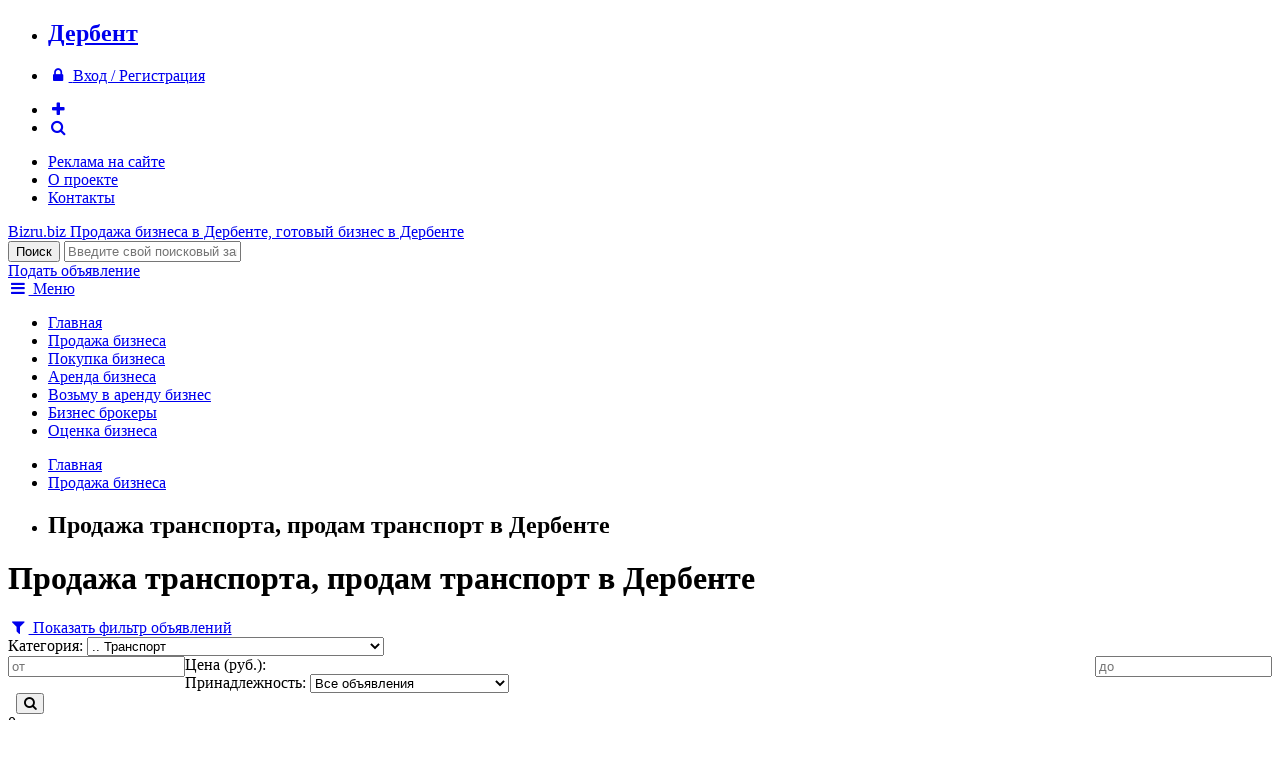

--- FILE ---
content_type: text/html; charset=windows-1251
request_url: http://derbent.bizru.biz/sale/transport/
body_size: 6736
content:
<!DOCTYPE html>
<html xmlns="http://www.w3.org/1999/xhtml">
<head>
	<title>Продажа транспорта, продам транспорт в Дербенте</title>
		<meta name="google-site-verification" content="vSksAQANhK5ZaPbkx_LkMBA2Q6mS_yrY7_uUCjs9H_w" />
	<meta name="viewport" content="width=device-width, initial-scale=1.0" />
	<link rel="apple-touch-icon-precomposed" sizes="60x60" href="/images/favicon/apple-touch-icon-60x60-precomposed.png">
	<link rel="apple-touch-icon-precomposed" sizes="76x76" href="/images/favicon/apple-touch-icon-76x76-precomposed.png">
	<link rel="apple-touch-icon-precomposed" sizes="120x120" href="/images/favicon/apple-touch-icon-120x120-precomposed.png">
	<link rel="apple-touch-icon-precomposed" sizes="152x152" href="/images/favicon/apple-touch-icon-152x152-precomposed.png">
							<meta http-equiv="Content-Type" content="text/html; charset=windows-1251" />
<meta name="keywords" content="Транспорт" />
<meta name="description" content="Транспорт" />
<link href="https://fonts.googleapis.com/css?family=Russo+One&subset=latin,cyrillic" type="text/css"  rel="stylesheet" />
<link href="https://maxcdn.bootstrapcdn.com/font-awesome/4.5.0/css/font-awesome.min.css" type="text/css"  rel="stylesheet" />
<link href="/bitrix/cache/css/ru/bizru/page_94ccd7b4a4f680bbd21e0bd7383d28a0/page_94ccd7b4a4f680bbd21e0bd7383d28a0.css?1612035388265" type="text/css"  rel="stylesheet" />
<link href="/bitrix/cache/css/ru/bizru/template_50d88d25e158dccdc976c2aa7a571b7f/template_50d88d25e158dccdc976c2aa7a571b7f.css?161203538146408" type="text/css"  data-template-style="true"  rel="stylesheet" />
<script type="text/javascript" src="/bitrix/cache/js/ru/bizru/kernel_twim.recaptchafree/kernel_twim.recaptchafree.js?16135576244685"></script>
<script type="text/javascript" src="https://www.google.com/recaptcha/api.js?onload=onloadRecaptchafree&render=explicit&hl=ru"></script>
<script type="text/javascript" src="http://code.jquery.com/jquery-1.11.3.min.js"></script>


<script type="text/javascript" src="/bitrix/cache/js/ru/bizru/template_069fb718252973d8123cdc330b7371ac/template_069fb718252973d8123cdc330b7371ac.js?161203538150847"></script>
<script type="text/javascript">var _ba = _ba || []; _ba.push(["aid", "0895834bbf456c73c69ec613ec1cfca2"]); _ba.push(["host", "derbent.bizru.biz"]); (function() {var ba = document.createElement("script"); ba.type = "text/javascript"; ba.async = true;ba.src = (document.location.protocol == "https:" ? "https://" : "http://") + "bitrix.info/ba.js";var s = document.getElementsByTagName("script")[0];s.parentNode.insertBefore(ba, s);})();</script>


	<link href="/favicon.ico" rel="shortcut icon">
</head>
<body>
<div class="header-context-adv">
	<div class="container">
		<div class="inner">
			<!-- Yandex.RTB R-A-76811-1 -->
			<div id="yandex_rtb_R-A-76811-1"></div>
			<script type="text/javascript">
				(function(w, d, n, s, t) {
					w[n] = w[n] || [];
					w[n].push(function() {
						Ya.Context.AdvManager.render({
							blockId: "R-A-76811-1",
							renderTo: "yandex_rtb_R-A-76811-1",
							async: true
						});
					});
					t = d.getElementsByTagName("script")[0];
					s = d.createElement("script");
					s.type = "text/javascript";
					s.src = "//an.yandex.ru/system/context.js";
					s.async = true;
					t.parentNode.insertBefore(s, t);
				})(this, this.document, "yandexContextAsyncCallbacks");
			</script>
		</div>
	</div>
</div>
<div class="info-panel clearfix">
	<div class="container">
		<ul>
			<li><a href="/ajax/change-region.php" data-rel="lightcase-ajax"><h2>Дербент</h2></a></li>
		</ul>
		<ul>
						<li><a href="/auth/"><i class="fa fa-fw fa-lock"></i> <span>Вход / Регистрация</span></a></li>
					</ul>
		<ul>
			<li><a href="#add-form" data-rel="lightcase"><i class="fa fa-fw fa-plus color-black"></i></a></li>
			<li><a href="/search/"><i class="fa fa-fw fa-search"></i></a></li>
		</ul>
		<ul>
		<li><a href="/adv/">Реклама на сайте</a></li>
		<li><a href="/about/">О проекте</a></li>
		<li><a href="/about/contacts.php">Контакты</a></li>
	</ul>
	</div>
</div>
<div class="header">
	<div class="container">
		<div class="inner">
			<div class="logo">
				<a href="/">
					<span class="pic"></span>
					<span class="site-name">Bizru.biz</span>
					<span class="slogan">
												Продажа бизнеса в Дербенте, готовый бизнес в Дербенте											</span>
				</a>
			</div>
			<div class="search">
				<form method="get" action="/search/index.php">
					<input type="submit" class="button" value="Поиск" />
					<input type="text" name="q" placeholder="Введите свой поисковый запрос..." />
				</form>
			</div>
			<div class="add"><a href="#add-form" data-rel="lightcase" class="button orange">Подать объявление</a></div>
		</div>
	</div>
</div>
<div class="top-menu">
	<div class="container">
		<a href="/ajax/menu.php" data-rel="lightcase-ajax"><i class="fa fa-fw fa-bars"></i> Меню</a>
		<ul>
					<li><a href="/index.php">Главная</a></li>
					<li class="active"><a href="/sale/">Продажа бизнеса</a></li>
					<li><a href="/buy/">Покупка бизнеса</a></li>
					<li><a href="/rent/">Аренда бизнеса</a></li>
					<li><a href="/takerent/">Возьму в аренду бизнес</a></li>
					<li><a href="/brokers/">Бизнес брокеры</a></li>
					<li><a href="/services/appraiser/">Оценка бизнеса</a></li>
				</ul>
	</div>
</div>		
<div class="work-area clearfix">
	<div class="container">
				<div class="inner">
			<div class="content">
							<div class="breadcrumb clearfix"><ul><li><a href="/">Главная</a></li><li><a href="/sale/">Продажа бизнеса</a></li><li><h2>Продажа транспорта, продам транспорт в Дербенте</h2></li></ul></div>										<h1>Продажа транспорта, продам транспорт в Дербенте</h1>
			<form class="filter filter-folded clearfix" method="get" data-action="/sale/" action="/sale/transport/">
	<a href="#"><i class="fa fa-fw fa-filter"></i> Показать фильтр объявлений</a>
	<div class="item">
		<span>Категория:</span>
		<select data-name="category">
			<option value="">- Все категории -</option>
						<option value="magaziny-roznitsa" >
								Магазины / Розница			</option>
						<option value="produktovye-magaziny" >
				.. 				Продуктовые магазины			</option>
						<option value="lombardy" >
				.. 				Ломбарды			</option>
						<option value="salony" >
				.. 				Салоны			</option>
						<option value="butiki" >
				.. 				Бутики			</option>
						<option value="torgovye-pavilony" >
				.. 				Торговые павильоны			</option>
						<option value="internet-magaziny" >
				.. 				Интернет магазины			</option>
						<option value="kioski-palatki" >
				.. 				Киоски и палатки			</option>
						<option value="second-hand" >
				.. 				Second Hand			</option>
						<option value="detskie-magaziny" >
				.. 				Детские магазины			</option>
						<option value="zoomagaziny" >
				.. 				Зоомагазины			</option>
						<option value="magaziny-kosmetiki" >
				.. 				Магазины косметики			</option>
						<option value="magaziny-obuvi" >
				.. 				Магазины обуви			</option>
						<option value="magaziny-odezhdy" >
				.. 				Магазины одежды			</option>
						<option value="magaziny-piva" >
				.. 				Магазины пива			</option>
						<option value="magaziny-podarkov" >
				.. 				Магазины подарков			</option>
						<option value="magaziny-sporttovarov" >
				.. 				Магазины спорттоваров			</option>
						<option value="magaziny-cvetov" >
				.. 				Магазины цветов			</option>
						<option value="neprodovolstvenye-magaziny" >
				.. 				Непродовольств. магазины			</option>
						<option value="seti-magazinov" >
				.. 				Сети магазинов			</option>
						<option value="stroitelnye-magaziny" >
				.. 				Строительные магазины			</option>
						<option value="hozyaystvennye-magaziny" >
				.. 				Хозяйственные магазины			</option>
						<option value="yuvelirnye-magaziny" >
				.. 				Ювелирные магазины			</option>
						<option value="apteki" >
				.. 				Аптеки			</option>
						<option value="magaziny-optiki" >
				.. 				Магазины оптики			</option>
						<option value="industriya-krasoty-zdorovya" >
								Индустрия красоты / здоровья			</option>
						<option value="parikmaherskie" >
				.. 				Парикмахерские			</option>
						<option value="bani-sauny-basseyny" >
				.. 				Бани, Сауны, Бассейны			</option>
						<option value="svadebnye-salony" >
				.. 				Свадебные салоны			</option>
						<option value="solyarii-studii-zagara" >
				.. 				Солярии, студии загара			</option>
						<option value="meditsinskie-centry" >
				.. 				Медицинские центры			</option>
						<option value="salony-krasoty" >
				.. 				Салоны красоты			</option>
						<option value="fitnes-centry" >
				.. 				Фитнес центры			</option>
						<option value="studii-manikyura-pedikyura" >
				.. 				Студии маникюра и педикюра			</option>
						<option value="zoosalony" >
				.. 				Зоосалоны			</option>
						<option value="kosmetologicheskie-massazhnye-kabinety" >
				.. 				Косметологические и массажные кабинеты			</option>
						<option value="pirsing-tatu" >
				.. 				Салоны пирсинга и тату			</option>
						<option value="spa" >
				.. 				СПА центры			</option>
						<option value="sport-kluby" >
				.. 				Спорт клубы			</option>
						<option value="stomatologii" >
				.. 				Стоматологии			</option>
						<option value="wellness" >
				.. 				Wellness центры			</option>
						<option value="shkoly-tantsa" >
				.. 				Школы танца			</option>
						<option value="kafe-restorany" >
								Кафе и рестораны			</option>
						<option value="restorany" >
				.. 				Рестораны			</option>
						<option value="kafe" >
				.. 				Кафе			</option>
						<option value="bary" >
				.. 				Бары			</option>
						<option value="pridorozhnyj-servis" >
				.. 				Придорожный сервис			</option>
						<option value="pivbary-paby" >
				.. 				Пивбары, пабы			</option>
						<option value="pitstseriya" >
				.. 				Пиццерия			</option>
						<option value="fast-fud" >
				.. 				Фаст-фуд			</option>
						<option value="bistro" >
				.. 				Бистро			</option>
						<option value="zakusochnye" >
				.. 				Закусочные			</option>
						<option value="kalyannye" >
				.. 				Кальянные			</option>
						<option value="kofeyni" >
				.. 				Кофейни			</option>
						<option value="pekarni-konditerskie" >
				.. 				Пекарни, кондитерские			</option>
						<option value="sluzhba-dostavki" >
				.. 				Служба доставки			</option>
						<option value="stolovye" >
				.. 				Столовые			</option>
						<option value="sushi-bary-restorany" >
				.. 				Суши бары и рестораны			</option>
						<option value="sport-bar" >
				.. 				Спорт-бар			</option>
						<option value="avtobiznes-transport" >
								Автобизнес / Транспорт			</option>
						<option value="avtomoyki" >
				.. 				Автомойки			</option>
						<option value="sto" >
				.. 				СТО			</option>
						<option value="shinomontazhi" >
				.. 				Шиномонтажи			</option>
						<option value="avtostoyanki" >
				.. 				Автостоянки			</option>
						<option value="azs" >
				.. 				АЗС			</option>
						<option value="avtomagaziny" >
				.. 				Автомагазины			</option>
						<option value="avtoservisy" >
				.. 				Автосервисы			</option>
						<option value="avtocentry" >
				.. 				Автоцентры			</option>
						<option value="avtoshkoly" >
				.. 				Автошколы			</option>
						<option value="gruzoperevozki" >
				.. 				Грузоперевозки			</option>
						<option value="transport" selected>
				.. 				Транспорт			</option>
						<option value="avtosalony" >
				.. 				Автосалоны			</option>
						<option value="taksi" >
				.. 				Такси			</option>
						<option value="avtoprokat" >
				.. 				Автопрокат			</option>
						<option value="tyuning" >
				.. 				Тюнинг			</option>
						<option value="razvlecheniya-kluby-kazino" >
								Развлечения, клубы, казино			</option>
						<option value="kluby" >
				.. 				Клубы			</option>
						<option value="razvlecheniya" >
				.. 				Развлечения			</option>
						<option value="igrovye-avtomaty" >
				.. 				Игровые автоматы			</option>
						<option value="kazino" >
				.. 				Казино			</option>
						<option value="bilyardnye-kluby" >
				.. 				Бильярдные клубы			</option>
						<option value="bukmekerskie-kontory" >
				.. 				Букмекерские конторы			</option>
						<option value="proizvodstvo" >
								Производство			</option>
						<option value="pischevoe-proizvodstvo" >
				.. 				Пищевое производство			</option>
						<option value="proizvodstvo-okon-dverey" >
				.. 				Производство окон и дверей			</option>
						<option value="proizvodstvo-stroymaterialov" >
				.. 				Производство стройматериалов			</option>
						<option value="proizvodstvo-pellet" >
				.. 				Производство пеллет			</option>
						<option value="derevoobrabotka" >
				.. 				Деревообработка			</option>
						<option value="proizvodstvo-mebeli" >
				.. 				Производство мебели			</option>
						<option value="proizvodstvo-odezhdy" >
				.. 				Производство одежды			</option>
						<option value="derevoobrabotka-drugoe" >
				.. 				Другое			</option>
						<option value="proizvodstvo-blokov-kirpicha" >
				.. 				Производство блоков и кирпича			</option>
						<option value="proizvodstvo-derevyannyh-domov" >
				.. 				Производство деревянных домов			</option>
						<option value="proizvodstvo-metallokonstruktsiy" >
				.. 				Производство металлоконструкций			</option>
						<option value="proizvodstvo-obuvi" >
				.. 				Производство обуви			</option>
						<option value="uslugi" >
								Услуги			</option>
						<option value="avia-kasy" >
				.. 				Авиа кассы			</option>
						<option value="agentstva-nedvizhimosti" >
				.. 				Агентства недвижимости			</option>
						<option value="detskie-sady" >
				.. 				Детские сады			</option>
						<option value="dizayn" >
				.. 				Дизайн			</option>
						<option value="uslugi-drugoe" >
				.. 				Другое			</option>
						<option value="internet-it" >
				.. 				Интернет, IT			</option>
						<option value="kopi-centry" >
				.. 				Копи центры			</option>
						<option value="organizatsiya-torzhestv" >
				.. 				Организация торжеств			</option>
						<option value="prachechnye-himchistki" >
				.. 				Прачечные и химчистки			</option>
						<option value="reklama" >
				.. 				Реклама			</option>
						<option value="remont-obuvi-odezhdy" >
				.. 				Ремонт обуви и одежды			</option>
						<option value="remont-telefonov-bytovoy-tehniki" >
				.. 				Ремонт телефонов и бытовой техники			</option>
						<option value="transportnye-uslugi" >
				.. 				Транспортные услуги			</option>
						<option value="uchebnye-centry" >
				.. 				Учебные центры			</option>
						<option value="finansovye-uslugi" >
				.. 				Финансовые услуги			</option>
						<option value="foto-uslugi" >
				.. 				Фото услуги			</option>
						<option value="yuridicheskie-uslugi" >
				.. 				Юридические услуги			</option>
						<option value="stroitelnye-firmy" >
								Строительные фирмы			</option>
						<option value="oteli-gostinitsy-khostely" >
								Отели/Гостиницы/Хостелы			</option>
						<option value="turizm-otdyh" >
								Туризм и отдых			</option>
						<option value="legkaya-promyshlennost" >
								Легкая промышленность			</option>
						<option value="osnovnye-sredstva" >
								Основные средства как бизнес			</option>
						<option value="arendnyj-biznes" >
								Арендный бизнес			</option>
						<option value="vending" >
								Вендинг			</option>
						<option value="gotovye-firmy" >
								Готовые фирмы			</option>
						<option value="zavody-promyshlennye-pomescheniya" >
								Заводы/промышленные помещения			</option>
						<option value="innovatsionnye-tehnologii-patent" >
								Инновационные технологии/Патент			</option>
						<option value="kolhozy" >
								Колхозы			</option>
						<option value="optovaya-torgovlya" >
								Оптовая торговля			</option>
						<option value="platezhnye-teminaly" >
								Платежные терминалы			</option>
						<option value="poligrafiya" >
								Полиграфия			</option>
						<option value="prochee" >
								Прочее			</option>
						<option value="turbazy-bazy-otdykha-pansionaty" >
								Турбазы/Базы отдыха/Пансионаты			</option>
						<option value="fermy" >
								Фермы			</option>
					</select>
	</div>
	<div class="item clearfix">
		<span>Цена (руб.):</span>
		<input type="number" name="price1" value="" placeholder="от" style="float:left" />
		<input type="number" name="price2" value="" placeholder="до" style="float:right" />
	</div>
	<div class="item">
		<span>Принадлежность:</span>
		<select name="type">
			<option value="">Все объявления</option>
			<option value="private" >Только частные объявления</option>
			<option value="brokers" >Только объявления брокеров</option>
		</select>
	</div>
	<div class="item">
		<span>&nbsp;</span>
		<button class="button blue"><i class="fa fa-search"></i></button>
	</div>
</form>

		<div class="hidden append-page-title">0</div>
		<div class="adv-list">
					</div>
		
<p><font class="color-red">По вашим параметрам объявлений не найдено!</font></p>			</div>
						<div class="sidebar">
								<!-- Yandex.RTB R-A-76811-2 -->
				<div id="yandex_rtb_R-A-76811-2" style="position:sticky;top:0"></div>
				<script type="text/javascript">
					(function(w, d, n, s, t) {
						w[n] = w[n] || [];
						w[n].push(function() {
							Ya.Context.AdvManager.render({
								blockId: "R-A-76811-2",
								renderTo: "yandex_rtb_R-A-76811-2",
								async: true
							});
						});
						t = d.getElementsByTagName("script")[0];
						s = d.createElement("script");
						s.type = "text/javascript";
						s.src = "//an.yandex.ru/system/context.js";
						s.async = true;
						t.parentNode.insertBefore(s, t);
					})(this, this.document, "yandexContextAsyncCallbacks");
				</script>
			</div>
					</div>
	</div>
</div>
<div class="footer clearfix">
	<div class="container">
		<div class="col">
			<div class="title">
				Предложения бизнеса			</div>
			<ul>
				<li><a href="/sale/">Продажа бизнеса</a></li>
				<li><a href="/buy/">Покупка бизнеса</a></li>
				<li><a href="/rent/">Аренда бизнеса</a></li>
				<li><a href="/takerent/">Возьму в аренду бизнес</a></li>
			</ul>
		</div>
		<div class="col">
			<div class="title">
				Информация			</div>
			<ul>
	<li><a href="/brokers/">Каталог бизнес-брокеров</a></li>
	<li><a href="http://bizru.biz/articles/">Статьи, аналитика</a></li>
	<li><a href="/services/appraiser/">Оценка бизнеса</a></li>
</ul>
		</div>
		<div class="col">
			<div class="title">
				Пользователю			</div>
			<ul>
				<li><a href="/adv/"><b>Реклама на портале</b></a></li>
				<li><a href="/personal/">Личный кабинет</a></li>
				<li><a href="/about/contacts.php">Контакты</a></li>
				<li><a href="/about/">О сайте</a></li>
				<li><a href="http://bizru.biz/rules.php">Пользовательское соглашение</a></li>
			</ul>
		</div>
		<div class="col copyright">
			<div class="title">
				BIZRU.biz &copy; 2011 - 2026			</div>
			<p>Готовый бизнес: продажа, покупка, аренда бизнеса в Дербенте.</p>
<p>По всем вопросам отправляйте письма на <a href="mailto:info@bizru.biz">info@bizru.biz</a>.</p>

<!--LiveInternet counter--><script type="text/javascript"><!--
document.write("<a href='//www.liveinternet.ru/click' "+
"target=_blank><img src='//counter.yadro.ru/hit?t57.5;r"+
escape(document.referrer)+((typeof(screen)=="undefined")?"":
";s"+screen.width+"*"+screen.height+"*"+(screen.colorDepth?
screen.colorDepth:screen.pixelDepth))+";u"+escape(document.URL)+
";"+Math.random()+
"' alt='' title='LiveInternet' "+
"border='0' width='88' height='31'><\/a>")
//--></script><!--/LiveInternet-->

<script type="text/javascript">(function(w, c) { (w[c] = w[c] || []).push(function() { try { w.yaCounter9953950 = new Ya.Metrika({id:9953950, enableAll: true}); } catch(e) { } }); })(window, "yandex_metrika_callbacks");</script>
<script src="//mc.yandex.ru/metrika/watch.js" type="text/javascript" defer="defer"></script>
<noscript><div><img src="//mc.yandex.ru/watch/9953950" style="position:absolute; left:-9999px;" alt="" /></div></noscript>		</div>
	</div>
</div>
<div id="add-form" style="display:none">
	<h4 align="center">Что Вы хотите сделать?</h4>
	<p><a href="/sale/add.php" class="button orange" style="display:block">Продать бизнес</a></p>
	<p><a href="/buy/add.php" class="button orange" style="display:block">Купить бизнес</a></p>
	<p><a href="/rent/add.php" class="button orange" style="display:block">Сдать в аренду бизнес</a></p>
	<a href="/takerent/add.php" class="button orange" style="display:block">Взять в аренду бизнес</a>
</div>
</body>
</html>